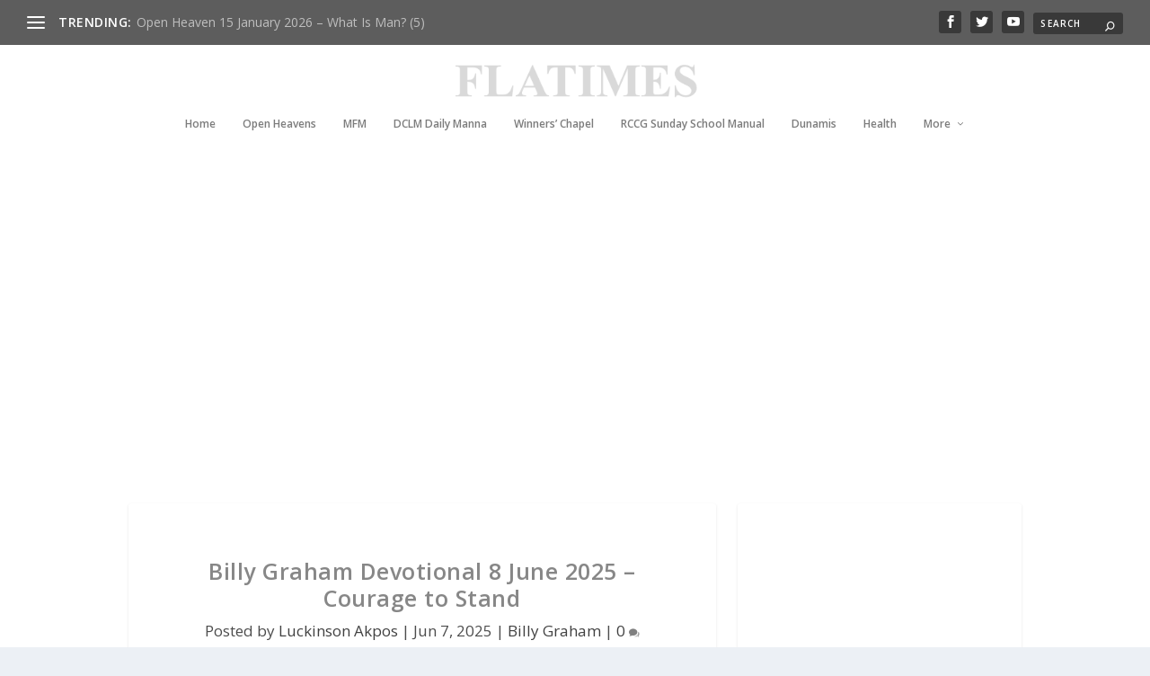

--- FILE ---
content_type: text/html; charset=utf-8
request_url: https://www.google.com/recaptcha/api2/aframe
body_size: 267
content:
<!DOCTYPE HTML><html><head><meta http-equiv="content-type" content="text/html; charset=UTF-8"></head><body><script nonce="qjCXKSR-GwaV2MPfr6dedA">/** Anti-fraud and anti-abuse applications only. See google.com/recaptcha */ try{var clients={'sodar':'https://pagead2.googlesyndication.com/pagead/sodar?'};window.addEventListener("message",function(a){try{if(a.source===window.parent){var b=JSON.parse(a.data);var c=clients[b['id']];if(c){var d=document.createElement('img');d.src=c+b['params']+'&rc='+(localStorage.getItem("rc::a")?sessionStorage.getItem("rc::b"):"");window.document.body.appendChild(d);sessionStorage.setItem("rc::e",parseInt(sessionStorage.getItem("rc::e")||0)+1);localStorage.setItem("rc::h",'1768511678780');}}}catch(b){}});window.parent.postMessage("_grecaptcha_ready", "*");}catch(b){}</script></body></html>